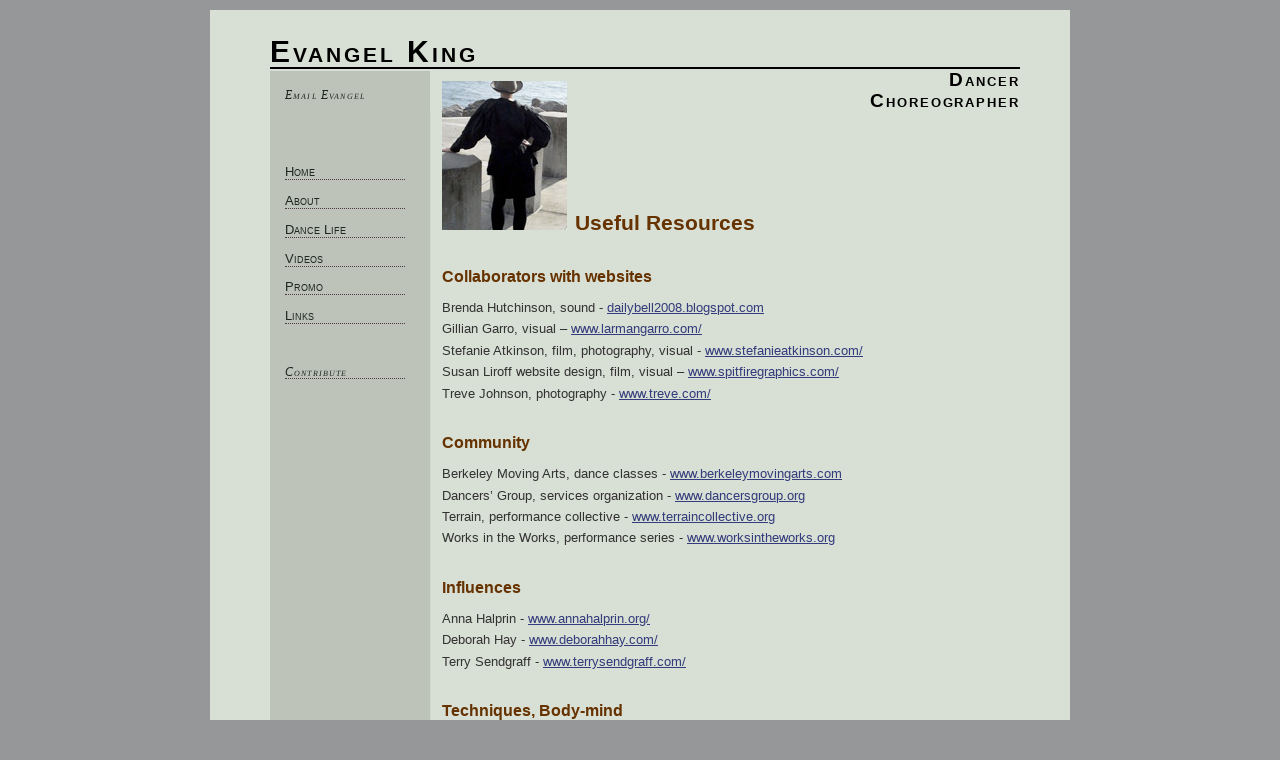

--- FILE ---
content_type: text/html
request_url: http://evangeldances.com/links.html
body_size: 2008
content:
<!DOCTYPE html PUBLIC "-//W3C//DTD XHTML 1.0 Transitional//EN" "http://www.w3.org/TR/xhtml1/DTD/xhtml1-transitional.dtd">
<html xmlns="http://www.w3.org/1999/xhtml">
<head>
<meta http-equiv="Content-Type" content="text/html; charset=UTF-8" />
<title>Evangel  King:  Dancer, Choreographer</title>
<link href="vk2010.css" rel="stylesheet" type="text/css" />

<!--[if IE 5]>
<style type="text/css"> 
/* place css box model fixes for IE 5* in this conditional comment */
 #sidebar1 { width: 180px; }
 #sidebar2 { width: 190px; }
</style>
<![endif]--><!--[if IE]>
<style type="text/css"> 
/* place css fixes for all versions of IE in this conditional comment */
#sidebar2,  #sidebar1 { padding-top: 30px; }
 #mainContent { zoom: 1; }
/* the above proprietary zoom property gives IE the hasLayout it needs to avoid several bugs */
</style>
<![endif]-->
</head>

<body>

<div id="container">

  <div id="header">
    <h1>Evangel King</h1>
    <h2>Dancer<br />
Choreographer</h2>
  <!-- end #header --></div>
 <div id="back" class="clearfix">
 
 
 <div id="sidebar1">
  <div id="nav">
<ul>
	<li><a href="&#109;&#97;&#105;&#108;&#116;&#111;&#58;&#118;&#97;&#110;&#103;&#105;&#101;&#107;&#105;&#110;&#103;&#64;&#103;&#109;&#97;&#105;&#108;&#46;&#99;&#111;&#109;">Email Evangel</a></li>
  <li><a href="index.html">Home</a></li>
    <li><a href="about.html">About</a> 
   </li>
  <li><a href="dancelife.html">Dance Life</a></li>
  <li><a href="https://www.youtube.com/user/evangelking" target = "blank">Videos</a></li>
     <li><a href="promo.html">Promo</a></li>
     <li><a href="links.html">Links</a></li>
  
<li><a href="contribute.html">Contribute</a></li>
  
  </ul>
   <!-- end #nav --></div>
  <!-- end #sidebar1 --></div>
   
  <div id="mainContent4">
  
    <h1><img src="images/looking-out-LINKS.jpg" width="125" height="149" hspace="0" />Useful Resources</h1>
    
    <h2>Collaborators with websites</h2>
    
    <ul><li>Brenda Hutchinson, sound - <a href="http://dailybell2008.blogspot.com" target="_blank">dailybell2008.blogspot.com</a></li>
  <li>Gillian Garro, visual – <a href="http://larmangarro.com/" target="_blank">www.larmangarro.com/</a></li>
  <li>Stefanie Atkinson, film, photography, visual - <a href="http://www.stefanieatkinson.com/" target="_blank">www.stefanieatkinson.com/</a></li>
  <li>Susan Liroff website design, film, visual – <a href="http://spitfiregraphics.com/" target="_blank">www.spitfiregraphics.com/</a></li>
  <li>Treve Johnson, photography - <a href="http://www.treve.com/" target="_blank">www.treve.com/</a></li>
    </ul>
    
    <h2>Community</h2>
    
    <ul><li>Berkeley Moving Arts, dance classes - <a href="http://www.berkeleymovingarts.com" target="_blank">www.berkeleymovingarts.com</a></li>
      <li>Dancers’ Group, services organization - <a href="http://www.dancersgroup.org" target="_blank">www.dancersgroup.org</a></li>
      <li>Terrain, performance collective - <a href="http://www.terraincollective.org" target="_blank">www.terraincollective.org</a></li>
      <li>Works in the Works, performance series - <a href="http://www.worksintheworks.org" target="_blank">www.worksintheworks.org</a></li>
    </ul>
    
    <h2>Influences</h2>
    
    <ul><li>Anna Halprin - <a href="http://www.annahalprin.org/" target="_blank">www.annahalprin.org/</a></li>
      <li>Deborah Hay - <a href="http://www.deborahhay.com/" target="_blank">www.deborahhay.com/</a></li>
      <li>Terry Sendgraff - <a href="http://www.terrysendgraff.com/" target="_blank">www.terrysendgraff.com/ </a></li>
    </ul>
    
    <h2>Techniques, Body-mind</h2>
    
    <ul><li>Alexander Technique - <a href="http://www.alexandertechnique.com/" target="_blank">www.alexandertechnique.com/</a></li>
      <li>Body Mind Centering - <a href="http://www.bodymindcentering.com/" target="_blank">www.bodymindcentering.com/</a></li>
      <li>Feldenkrais - <a href="http://www.feldenkrais.com/" target="_blank">www.feldenkrais.com/</a></li>
      <li>Ideokinesis - <a href="http://www.ideokinesis.com/" target="_blank">www.ideokinesis.com/</a></li>
    </ul>
    
    <h2>Techniques, Body-spirit</h2>
    
   <ul>
     <li>Qigong - <a href="http://www.qigonghealing.com/qigong/whatis.html" target="_blank">www.qigonghealing.com/qigong/whatis.html</a></li>
     <li>Meditation - <a href="http://www.meditationcenter.com/" target="_blank">www.meditationcenter.com/</a></li>
   </ul>
    <h2>Technique, Modern Dance</h2>
     <ul>
       <li> Erick Hawkins - <a href="http://www.erickhawkinsdance.org/EHDhistory.html" target="_blank">www.erickhawkinsdance.org/EHDhistory.html</a></li></ul>
  </div></div>
<div id="footer">
    <h1>Copyright © Evangel King, 2016. All rights reserved.</h1>
    
    <h2>Web Design:  <a href="http://www.spitfiregraphics.com" target="_blank">Spitfire Graphics</a><br />
Main photos by <a href="http://www.treve.com" target="_blank">Treve Johnson</a><br />
Statement image by <a href="http://www.larmangarro.com" target="_blank">Gillian Garro</a></h2>
  
  <!-- end #footer --></div>

<!-- end #container --></div>
</body>
</html>


--- FILE ---
content_type: text/css
request_url: http://evangeldances.com/vk2010.css
body_size: 3044
content:
@charset "UTF-8";
body  {
	font: 100% Verdana, Arial, Helvetica, sans-serif;
	background: #666666;
	margin: 0; 
	padding: 0;
	text-align: center; 
	background-color: #969799;
	color: #999;
}
#container {
	width: 780px;
	margin: 10px auto;
	padding:0 40px;
	text-align: left;
	background-color:#d8dfd4/*#dcdee0*/;
	font-style: normal;
} 


#header {
	padding: 40px 10px 0px 20px;
	color:#000;
	
} 
#header h1 {
	margin: 0;
	padding: 0px 0 14px 0;
	border-bottom: 2px solid #000;
	line-height:.1em;
	font-variant: small-caps;
	font-family:"Century Gothic", Arial, Helvetica, sans-serif;
	font-size: 1.9em;
	font-weight:600;
	letter-spacing:.1em;
	
}
#header h2{
	text-align:right;
	margin: 0;
	padding: 0;
	line-height:1.1em;
	font-variant: small-caps;
	font-family:"Century Gothic", Arial, Helvetica, sans-serif;
	font-size: 1.2em;
	letter-spacing:.1em;
}	

a:link{color:#333c7c;}
a:visited{color:#6a7a80;}
	
/* --SIDEBAR------------*/	

#sidebar1 {
	float: left;
	width:150px;
	padding: 10px 10px 15px 0px;
	margin:-40px 0px 20px 0;
	background-color:#bdc3b9;
}

#sidebar2 {
	float:right;
	width:180px;
	padding: 15px 10px 15px 20px;
	margin: -320px -20px;
	position:relative;
}

#sidebar2 h3{
	font-size:.8em;
	font-family: Georgia, "Times New Roman", Times, serif;
	font-style:oblique;
	color:#666;
	font-weight:normal;
}
/* -------------MAIN CONTENT-HOME--------------*/
#mainContent {
	margin: -100px 10px 0 150px;
	padding: 0 250px 0 10px;
		
} 
#mainContent p {
	padding:0 12px 0  12px;
	font-family:Verdana, Geneva, sans-serif;
	font-size: 0.9em;
	line-height:1.3em;
	color:#333;
	width:550px;
}
#mainContent h1{
	margin-top: 75px;
	padding:0 12px 12px  12px;
	line-height:1.1em;
	font-family:"Century Gothic", Arial, Helvetica, sans-serif;
	font-size: 1.3em;
	font-weight:600;
	color:#630;
	background:url(images/curlyswap.jpg) 12px 0 no-repeat;
}

#mainContent h1 img:hover{opacity:0;}

#mainContent h2{
	padding:12px 12px 0  12px;
	line-height:.1em;
	font-family:"Century Gothic", Arial, Helvetica, sans-serif;
	font-size: 1em;
	font-weight:600;
	color:#630;
}	
#mainContent h5{white-space:nowrap;}

#mainContent blockquote{
	line-height:1.2em;
	padding:0;
	font-style:italic;
	font-family:Verdana, Geneva, sans-serif;
	font-size: 0.9em;
	margin: 0px -40px 0px 20px;
	
} 
#mainContent .byline{
	line-height:1.2em;
	padding:0px 30px 0 0;
	font-family:Verdana, Geneva, sans-serif;
	font-size: 0.9em;
	text-align:right;
	float:right;
	position:relative;
	margin-top: -20px;
} 
#mainContent h1 img{padding-right:8px;}
#mainContent h2 {line-height:1.5em;}

#mainContent ul { margin : 0 0 0 5px;
padding : 0 10px 10px 24px;
}

#mainContent li { 
 font-family:Verdana, Geneva, sans-serif;
 font-size: .8em;
 font-weight:normal;
 list-style-type : disc;
 margin : .2em 0 .2em 6px;
padding-top: .8em;
 }

/*_______footer---*/

#footer { 
	padding: 0 2px 0 2px; 
	border-top: 8px solid #600;
	margin-left:20px;
	font-size: .8em;
} 
#footer h1 {
	margin:0; 
	padding: 10px 0; 
	color:#999;
	font-size:.7em;
	font-weight:normal;
}
#footer h2 {
	text-align:right;
	margin: -34px 0 0 0; 
	padding: 10px 0; 
	color:#999;
	font-size:.7em;
	font-weight:normal;
}
#footer a{
	text-decoration:none;
	color:#669;
}
#footer a:hover{
	text-decoration:underline;
	color:#900;
}

/* Navigation
------------------------------------------------- */
#nav {

width:160px;
float:left;
padding-top:4em;
margin-left:-25px;
}

#nav ul {
font-size:.8em;
padding-bottom:30px;
}

#nav ul li {
list-style-type:none;
border-bottom:thin dotted #4F3644;
padding: 1em 0 0 0;
}

#nav a {
display:block;
color:#202720;
text-decoration:none;
font-variant: small-caps;
}

#nav a:hover
{
background-color:#dcdee0;
}

#nav ul li:first-child {
/*a[ href^="mailto:" ]*/
margin-top:-80px;
margin-left: 0px;
margin-bottom: 50px;
text-decoration:none;
font-size: .9em;
font-variant:normal;
color:#666;
font-style: oblique;
font-family:Georgia, "Times New Roman", Times, serif;
letter-spacing:.1em;
border-bottom:none;
}
#nav ul li:last-child {
	margin-top:30px;
	font-size: .9em;
	font-family:Georgia, "Times New Roman", Times, serif;
	letter-spacing:.1em;
	font-style: oblique;
	
}
#nav ol  li{
	font-family:Arial, Helvetica, sans-serif;
	font-style:normal;
	margin-left:-26px;
font-size: .9em;
width:120px;
border:none;
}

#nav ul li li {
	margin-top:0px;
margin-left: -30px;
text-decoration:none;
font-size: 1.1em;
font-variant:normal;
color:#666;
font-style: oblique;
font-family:Georgia, "Times New Roman", Times, serif;
letter-spacing:.1em;
border-bottom:none;
width: 140px;

}

#nav ul li li:first-child {
/*a[ href^="mailto:" ]*/
margin-top:4px;
margin-bottom:0;
text-decoration:none;
font-size: 1.1em;
font-variant:normal;
color:#666;
font-style: oblique;
font-family:Georgia, "Times New Roman", Times, serif;
letter-spacing:.1em;
margin-left: -30px;
border-bottom:none;
}
#nav ul li li:last-child {
	margin-left: -30px;
	margin-top:0px;
	padding-bottom: 12px;
	text-decoration:none;
	font-size: 1.1em;
	font-variant:normal;
	color:#666;
	font-style: oblique;
	font-family:Georgia, "Times New Roman", Times, serif;
	letter-spacing:.1em;
	border-bottom:none;
}

#nav2

.fltrt { /* this class can be used to float an element right in your page. The floated element must precede the element it should be next to on the page. */
	float: right;
	margin-left: 8px;
}
.fltlft { /* this class can be used to float an element left in your page */
	float: left;
	margin-right: 8px;
}
.clearfloat { /* this class should be placed on a div or break element and should be the final element before the close of a container that should fully contain a float */
	clear:both;
    height:0;
    font-size: 1px;
    line-height: 0px;
}


#back{
background-image:url(images/bk3.gif);
	background-repeat:repeat-y; 
	padding-bottom:10px;
	margin-left:20px;
	
	
}
.clearfix:after {
    content: ".";
    display: block;
    clear: both;
    visibility: hidden;
    line-height: 0;
    height: 0;
}

.clearfix {
    display: inline-block;

}
.quote1{
	font-style:italic;
	font-size:1.1em;
	font-family:Georgia, "Times New Roman", Times, serif;
	color:#600;
	margin-top:150px;
}
#about{
	font-size:.9em;
	color:#900;
	font-family:Verdana, Geneva, sans-serif;
	padding-top:6px;
}
#about img {padding:0;}
#about a{
	text-decoration:none;
	color:#900;
}
#about a:hover{
	text-decoration:underline;
	color:#f84032;
}
.caption{
	font-size:10px;
	font-weight:normal;
	line-height:2em;
}
#big_ul {
	margin-top: -1em;
	margin-left:150px;
	font-size:1.1em;
}
#mainContent2 {
	margin: -80px 10px 0 150px;
	padding: 0 250px 0 10px;
	
} 
#mainContent2 p {
	padding:0 12px 0  12px;
	font-family:Verdana, Geneva, sans-serif;
	font-size: 0.9em;
	line-height:1.3em;
	color:#333;
	width:350px;
}
#mainContent2 h1{
	margin-top: 100px;
	padding:0 12px 12px  12px;
	line-height:.1em;
	font-family:"Century Gothic", Arial, Helvetica, sans-serif;
	font-size: 1.3em;
	font-weight:600;
	color:#630;
}

#mainContent2 h2{
	padding:12px 12px 0  12px;
	line-height:.1em;
	font-family:"Century Gothic", Arial, Helvetica, sans-serif;
	font-size: 1em;
	font-weight:600;
	color:#630;
}	
#mainContent2 h5{white-space:nowrap;}

#mainContent2 blockquote{
	line-height:1.2em;
	padding:0;
	font-style:italic;
	font-family:Verdana, Geneva, sans-serif;
	font-size: 0.9em;
	margin: 0px -40px 0px 20px;
	
} 
#mainContent2 .byline{
	line-height:1.2em;
	padding:0px 30px 0 0;
	font-family:Verdana, Geneva, sans-serif;
	font-size: 0.9em;
	text-align:right;
	float:right;
	position:relative;
	margin-top: -20px;
} 
#mainContent2 h1 img{padding-right:8px;}
#mainContent2 h2 {line-height:1.5em;}

#mainContent2 ul { margin : 0 0 0 5px;
padding : 0 10px 10px 24px;
}

#mainContent2 li { 
 font-family:Verdana, Geneva, sans-serif;
 font-size: .8em;
 font-weight:normal;
 list-style-type : disc;
 margin : .2em 0 .2em 6px;
padding-top: .8em;
 }



#mainContent2 p span{
	font-size: .8em;}


/*----------- MAIN3-----------*/
#mainContent3 {
	margin: -80px 10px 0 150px;
	padding: 0 18px 0 10px;
}
#mainContent3 p {
	padding:0 12px 8px  12px;
	font-family:Verdana, Geneva, sans-serif;
	font-size: 0.8em;
	line-height:1.5em;
	color:#333;
	width:350px;
	

}
#mainContent3 h1{
	margin-top: 50px;
	padding:0 12px 12px  12px;
	line-height:1.1em;
	font-family:"Century Gothic", Arial, Helvetica, sans-serif;
	font-size: 1.3em;
	font-weight:600;
	color:#630;
}

#mainContent3 h2{
	padding:12px 12px 0  12px;
	line-height:1.5em;
	font-family:"Century Gothic", Arial, Helvetica, sans-serif;
	font-size: 1em;
	font-weight:600;
	color:#630;
}
#mainContent3 h3{
	padding:12px 12px 0 12px;
	margin-bottom:-6px;
	line-height:1.5em;
	font-family:"Century Gothic", Arial, Helvetica, sans-serif;
	font-size: .85em;
	font-weight:600;
	color:#000;
	font-weight:normal;}

#mainContent3 h5{white-space:nowrap;}

#mainContent3 blockquote{
	line-height:1.2em;
	padding:0;
	font-style:italic;
	font-family:Verdana, Geneva, sans-serif;
	font-size: 0.9em;
	margin: 0px -40px 0px 20px;
	
} 
#mainContent3 .byline{
	line-height:1.2em;
	padding:0px 30px 0 0;
	font-family:Verdana, Geneva, sans-serif;
	font-size: 0.9em;
	text-align:right;
	float:right;
	position:relative;
	margin-top: -20px;
} 
#mainContent3 h1 img{padding-right:8px;}

#mainContent3 ul { margin : 0 0 0 5px;
padding : 0 10px 10px 24px;
width:350px;
margin-top: -6px;
color:#333;
}

#mainContent3 li { 
 font-family:Verdana, Geneva, sans-serif;
 font-size: .8em;
 font-weight:normal;
 list-style-type : disc;
 margin : .2em 0 .2em 6px;
padding-top: .8em;

}
#mainContent3 ol { 
	margin : -8px 0 0 5px;
	padding : 0px 10px 0px 24px;
}

#mainContent3 ol li { 
	font-family:Verdana, Geneva, sans-serif;
	font-size: .8em;
	font-weight:normal;
	list-style-type : disc;
	margin : 0 0 .2em 6px;
	padding-top: .3em;
}

#mainContent3 p.centerpoem{
	text-align:center;
	font-style:oblique;
	line-height:2em;
	overflow:visible;
	white-space: nowrap;
	}

#quote p{
	position:absolute;
	width: 175px;
	font-style:italic;
	font-family:Georgia, "Times New Roman", Times, serif;
	color:#666;
	margin-top:220px;
	margin-left:400px;
	overflow:visible;
	text-align:left;
}
#quote p span{
	margin-left: 55px;
	font-style:normal;
}

/*----------- MAIN4-----------*/
#mainContent4{
	margin: -80px 10px 0 150px;
	padding: 0 18px 0 10px;
}
	
#mainContent4 h1 img{
	padding-right:8px;
}	

#mainContent4 h1{
	margin-top: 50px;
	padding:0 12px 1em 12px;
	line-height:.1em;
	font-family:"Century Gothic", Arial, Helvetica, sans-serif;
	font-size: 1.3em;
	font-weight:600;
	color:#630;
}

#mainContent4 h2{
	padding:0 12px 0  12px;
	line-height:1.5em;
	font-family:"Century Gothic", Arial, Helvetica, sans-serif;
	font-size: 1em;
	font-weight:600;
	color:#630;
}	

#mainContent4 p {
	padding:0 12px 8px 12px;
	font-family:Verdana, Geneva, sans-serif;
	font-size: 0.8em;
	line-height:1.5em;
	color:#333;
	width:550px;}

#mainContent4 ul { 
	padding:0 0  8px 12px;
	color:#333;
	margin-top: -2px;
}

#mainContent4 li { 
	font-family:Verdana, Geneva, sans-serif;
	font-size: .8em;
	font-weight:normal;
	list-style-type:none;
	padding-bottom: .5em;
}
#mc_embed_signup{
	
	padding-left:12px;
	margin-top:348px;
	font-size: .9em;
	color:#333;
